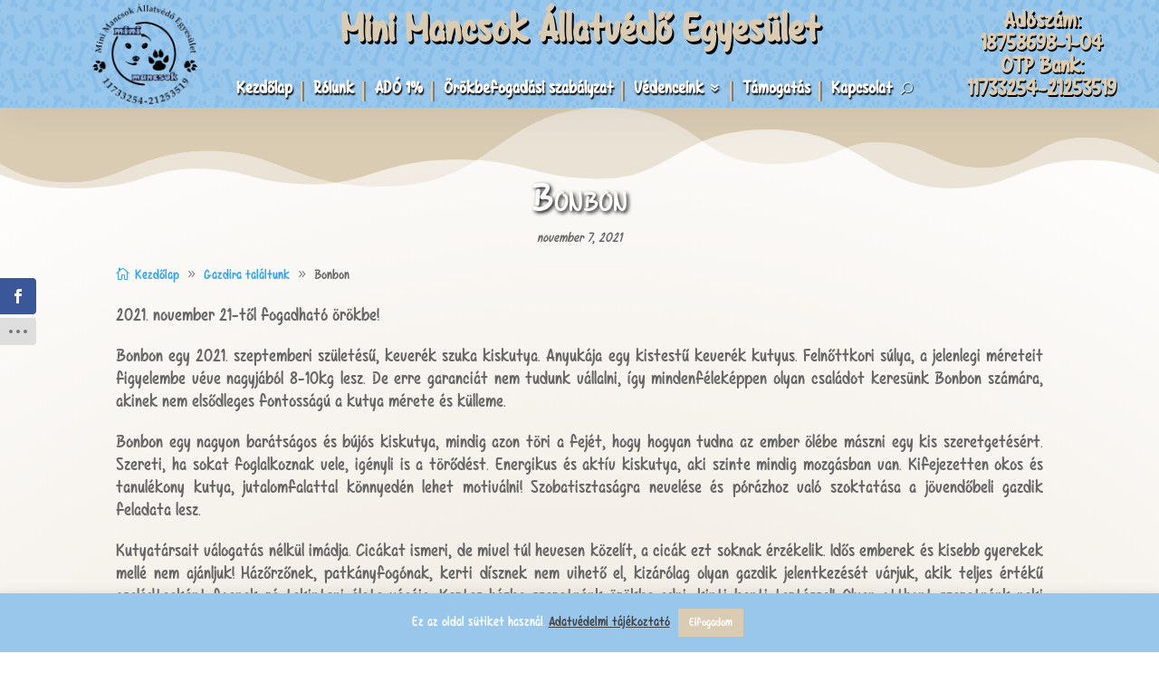

--- FILE ---
content_type: text/css
request_url: https://minimancsok.hu/core/et-cache/243792/et-core-unified-243792.min.css
body_size: 936
content:
#main-content .container:before{background:none}#sidebar{display:none}@media (min-width:981px){#left-area{width:100%;padding:23px 0px 0px!important;float:none!important}}.et_pb_menu__close-search-button,.et_pb_menu__search input,.et_pb_menu__search input::placeholder,.et_pb_menu__search .et_pb_menu__search-form .et_pb_menu__search-input{color:black!important}.et_pb_menu .et_pb_menu__search-container{left:50%
max-width:550px;right:auto}.et_pb_menu .et_pb_menu__search-form,.et_pb_fullwidth_menu .et_pb_menu__search-form{background-color:rgb(255,255,255);background-color:rgba(255,255,255,.75);padding-left:5px}.et_pb_gallery_items{display:-webkit-box;display:-webkit-flex;display:-moz-box;display:-ms-flexbox;display:flex;-webkit-justify-content:center;justify-content:center;-webkit-flex-wrap:wrap;flex-wrap:wrap}.et_pb_menu__icon{color:white!important;text-shadow:0.08em 0.08em 0.08em #000000}.et_social_heading{font-size:0!important}.et_social_heading::before{content:"Megosztás";font-size:15px!important}.et_pb_fullwidth_menu .et-menu>li,.et_pb_menu .et-menu>li{padding-left:10px!important;padding-right:10px!important}.et_pb_fullwidth_menu .et_pb_menu__menu>nav>ul>li,.et_pb_menu .et_pb_menu__menu>nav>ul>li{border-left:1.5px inset #DACBB3;border-right:1.5px inset #DACBB3}.et_pb_fullwidth_menu .et_pb_menu__menu>nav>ul>li,.et_pb_menu .et_pb_menu__menu>nav>ul>li:first-child{border-left:none}.et_pb_fullwidth_menu .et_pb_menu__menu>nav>ul>li,.et_pb_menu .et_pb_menu__menu>nav>ul>li:last-child{border-right:none}.et_pb_menu_0_tb_header.et_pb_menu .nav li ul.sub-menu a{font-size:1.2vw}.pt-cv-wrapper .btn-success{color:#fff;background-color:#99c7eb!important;border-color:transparent!important;box-shadow:6px 6px 18px 0px rgba(0,0,0,0.3)!important;transition-duration:0.4s!important}.pt-cv-wrapper .btn-success:hover{background-color:#DACBB3!important;color:white}.pt-cv-meta-fields .terms{font-size:0!important}.pt-cv-title a{font-size:25px!important}.pt-cv-content,.pt-cv-content *{font-size:20px!important}.pt-cv-thumbnail{border-radius:30px!important}.et-social-dbdb-tiktok{display:none!important}.et-menu .menu-item-has-children>a:first-child:after{content:"7"!important}.fa{text-rendering:optimizeLegibility;-moz-osx-font-smoothing:grayscale}#gazdikeresok .et_pb_column.et_pb_column_1_3{width:100%}#gazdikeresok .et_pb_blog_grid .et_pb_post{float:left;margin-right:10%;max-width:100%;margin-bottom:30px}#gazdikeresok .et_pb_blog_grid .et_pb_post:nth-child(3n+1){clear:both!important}::-webkit-scrollbar{display:none}:root{scrollbar-width:none!important}.mfp-title{display:none!important}

--- FILE ---
content_type: text/css
request_url: https://minimancsok.hu/core/et-cache/243792/et-core-unified-tb-232-tb-170-deferred-243792.min.css
body_size: 1532
content:
@font-face{font-family:"Kazincbarcika";font-display:swap;src:url("https://minimancsok.hu/wp-content/uploads/et-fonts/Kazincbarcika-ygdZ.otf") format("opentype")}div.et_pb_section.et_pb_section_0_tb_header,div.et_pb_section.et_pb_section_1_tb_header{background-size:contain;background-repeat:repeat;background-blend-mode:color-burn;background-image:url(https://minimancsok.hu/wp-content/uploads/2020/05/tappancs_bg-1.png)!important}.et_pb_section_0_tb_header.et_pb_section,.et_pb_section_1_tb_header.et_pb_section{padding-top:0px;padding-bottom:0px;background-color:#99c7eb!important}.et_pb_section_0_tb_header,.et_pb_section_1_tb_header{width:100%;z-index:10;box-shadow:0px 2px 50px 0px rgba(0,0,0,0.08);z-index:99999;position:relative;position:fixed;top:0}.et_pb_row_0_tb_header.et_pb_row,.et_pb_row_1_tb_header.et_pb_row{padding-top:0.3vw!important;padding-bottom:0.3vw!important;padding-top:0.3vw;padding-bottom:0.3vw}.et_pb_row_0_tb_header,body #page-container .et-db #et-boc .et-l .et_pb_row_0_tb_header.et_pb_row,body.et_pb_pagebuilder_layout.single #page-container #et-boc .et-l .et_pb_row_0_tb_header.et_pb_row,body.et_pb_pagebuilder_layout.single.et_full_width_page #page-container #et-boc .et-l .et_pb_row_0_tb_header.et_pb_row,.et_pb_row_1_tb_header,body #page-container .et-db #et-boc .et-l .et_pb_row_1_tb_header.et_pb_row,body.et_pb_pagebuilder_layout.single #page-container #et-boc .et-l .et_pb_row_1_tb_header.et_pb_row,body.et_pb_pagebuilder_layout.single.et_full_width_page #page-container #et-boc .et-l .et_pb_row_1_tb_header.et_pb_row{width:100%;max-width:100%}.et_pb_row_0_tb_header,.et_pb_row_1_tb_header{display:flex;align-items:center}.et_pb_image_0_tb_header{text-align:left;margin-left:0}.et_pb_text_0_tb_header.et_pb_text,.et_pb_text_1_tb_header.et_pb_text,.et_pb_text_2_tb_header.et_pb_text,.et_pb_text_3_tb_header.et_pb_text,.et_pb_menu_0_tb_header.et_pb_menu ul li.current-menu-item a,.et_pb_menu_0_tb_header.et_pb_menu .nav li ul.sub-menu li.current-menu-item a{color:#DACBB3!important}.et_pb_text_0_tb_header{font-family:'Kazincbarcika',Helvetica,Arial,Lucida,sans-serif;font-size:3.5vw;text-shadow:0.06em 0.06em 0em #000000;border-style:none;border-color:#ffffff;margin-top:1vw!important;margin-bottom:3vw!important;width:100%;z-index:0;position:relative;white-space:nowrap}.et_pb_menu_0_tb_header.et_pb_menu ul li a{font-family:'Kazincbarcika',Helvetica,Arial,Lucida,sans-serif;font-weight:700;font-size:1.5vw;color:#ffffff!important;text-shadow:0.08em 0.08em 0.08em #000000;transition:color 300ms ease 0ms}.et_pb_menu_0_tb_header.et_pb_menu ul li:hover>a{color:#f3eee6!important}.et_pb_menu_0_tb_header.et_pb_menu,.et_pb_menu_1_tb_header.et_pb_menu{border-style:none;border-color:#ffffff}.et_pb_menu_0_tb_header .et_pb_menu__logo-wrap .et_pb_menu__logo img,.et_pb_menu_1_tb_header .et_pb_menu__logo-wrap .et_pb_menu__logo img{border-style:none}.et_pb_menu_0_tb_header{margin-top:0.5vw!important;margin-right:-100px!important;margin-left:-100px!important}.et_pb_menu_0_tb_header.et_pb_menu .nav li ul,.et_pb_menu_1_tb_header.et_pb_menu .nav li ul{background-color:#99c7eb!important;border-color:#000000}.et_pb_menu_0_tb_header.et_pb_menu .et_mobile_menu,.et_pb_menu_1_tb_header.et_pb_menu .et_mobile_menu{border-color:#000000}.et_pb_menu_0_tb_header.et_pb_menu .nav li ul.sub-menu a,.et_pb_menu_0_tb_header.et_pb_menu .et_mobile_menu a,.et_pb_menu_1_tb_header.et_pb_menu .nav li ul.sub-menu a,.et_pb_menu_1_tb_header.et_pb_menu .et_mobile_menu a{color:#ffffff!important}.et_pb_menu_0_tb_header.et_pb_menu .et_mobile_menu,.et_pb_menu_0_tb_header.et_pb_menu .et_mobile_menu ul,.et_pb_menu_1_tb_header.et_pb_menu .et_mobile_menu,.et_pb_menu_1_tb_header.et_pb_menu .et_mobile_menu ul{background-color:#99c7eb!important}.et_pb_menu_0_tb_header.et_pb_menu nav>ul>li>a:hover{opacity:1}.et_pb_menu_0_tb_header .et_pb_menu_inner_container>.et_pb_menu__logo-wrap,.et_pb_menu_0_tb_header .et_pb_menu__logo-slot{width:auto;max-width:100%}.et_pb_menu_0_tb_header .et_pb_menu_inner_container>.et_pb_menu__logo-wrap .et_pb_menu__logo img,.et_pb_menu_0_tb_header .et_pb_menu__logo-slot .et_pb_menu__logo-wrap img,.et_pb_menu_1_tb_header .et_pb_menu_inner_container>.et_pb_menu__logo-wrap .et_pb_menu__logo img,.et_pb_menu_1_tb_header .et_pb_menu__logo-slot .et_pb_menu__logo-wrap img{height:auto;max-height:none}.et_pb_menu_0_tb_header .mobile_nav .mobile_menu_bar:before,.et_pb_menu_1_tb_header .mobile_nav .mobile_menu_bar:before{font-size:28px;color:#ffffff}.et_pb_menu_0_tb_header .et_pb_menu__icon.et_pb_menu__search-button,.et_pb_menu_0_tb_header .et_pb_menu__icon.et_pb_menu__close-search-button,.et_pb_menu_1_tb_header .et_pb_menu__icon.et_pb_menu__search-button,.et_pb_menu_1_tb_header .et_pb_menu__icon.et_pb_menu__close-search-button{font-size:1vw;color:#000000}.et_pb_menu_0_tb_header .et_pb_menu__icon.et_pb_menu__cart-button,.et_pb_menu_1_tb_header .et_pb_menu__icon.et_pb_menu__cart-button{color:#2ea3f2}.et_pb_text_1_tb_header{line-height:1em;font-family:'Kazincbarcika',Helvetica,Arial,Lucida,sans-serif;font-size:2vw;line-height:1em;text-shadow:0.07em 0.07em 0em #000000;border-style:none;border-color:#ffffff;width:100%;z-index:0;position:relative;white-space:nowrap}.et_pb_image_1_tb_header{padding-left:5px;text-align:left;margin-left:0}.et_pb_text_2_tb_header{font-family:'Kazincbarcika',Helvetica,Arial,Lucida,sans-serif;font-size:3.5vw;text-shadow:0.05em 0.05em 0em #000000;border-style:none;border-color:#ffffff;padding-top:6px!important;margin-bottom:3vw!important;width:100%;z-index:0;position:relative;white-space:nowrap}.et_pb_text_3_tb_header{font-family:'Kazincbarcika',Helvetica,Arial,Lucida,sans-serif;font-size:3.5vw;text-shadow:0.08em 0.08em 0em #000000;border-style:none;border-color:#ffffff;margin-left:5px!important;width:100%;z-index:0;position:relative;white-space:nowrap}.et_pb_menu_1_tb_header.et_pb_menu ul li a{font-weight:700;font-size:1.3vw;color:#ffffff!important;line-height:0.5em;text-shadow:0.08em 0.08em 0.08em #000000}.et_pb_menu_1_tb_header{margin-top:25px!important;margin-left:-100px!important}.et_pb_menu_1_tb_header.et_pb_menu ul li.current-menu-item a,.et_pb_menu_1_tb_header.et_pb_menu .nav li ul.sub-menu li.current-menu-item a{color:#dacbb3!important}.et_pb_menu_1_tb_header .et_pb_menu_inner_container>.et_pb_menu__logo-wrap,.et_pb_menu_1_tb_header .et_pb_menu__logo-slot{width:auto;max-width:5vw}.et_pb_image_0_tb_header.et_pb_module,.et_pb_image_1_tb_header.et_pb_module{margin-left:auto!important;margin-right:auto!important}@media only screen and (min-width:981px){.et_pb_image_0_tb_header,.et_pb_image_1_tb_header{width:9vw}.et_pb_section_1_tb_header{display:none!important}}@media only screen and (max-width:980px){.et_pb_image_0_tb_header,.et_pb_image_1_tb_header{width:11.9vw}.et_pb_image_0_tb_header .et_pb_image_wrap img,.et_pb_image_1_tb_header .et_pb_image_wrap img{width:auto}.et_pb_text_0_tb_header{font-size:5vw;line-height:32px}.et_pb_menu_0_tb_header .et_pb_menu__icon.et_pb_menu__search-button,.et_pb_menu_0_tb_header .et_pb_menu__icon.et_pb_menu__close-search-button,.et_pb_menu_1_tb_header .et_pb_menu__icon.et_pb_menu__search-button,.et_pb_menu_1_tb_header .et_pb_menu__icon.et_pb_menu__close-search-button{font-size:2.5vw}.et_pb_row_0_tb_header.et_pb_row,.et_pb_row_1_tb_header.et_pb_row{width:}.et_pb_text_2_tb_header{font-size:5vw;line-height:32px;margin-bottom:1vw!important}.et_pb_text_3_tb_header{font-size:3vw;line-height:32px}.et_pb_menu_1_tb_header.et_pb_menu ul li a{font-size:2vw}.et_pb_menu_1_tb_header .et_pb_menu_inner_container>.et_pb_menu__logo-wrap,.et_pb_menu_1_tb_header .et_pb_menu__logo-slot{max-width:10vw}}@media only screen and (min-width:768px) and (max-width:980px){.et_pb_section_0_tb_header{display:none!important}}@media only screen and (max-width:767px){.et_pb_section_0_tb_header{display:none!important}.et_pb_image_0_tb_header,.et_pb_image_1_tb_header{width:17vw}.et_pb_image_0_tb_header .et_pb_image_wrap img,.et_pb_image_1_tb_header .et_pb_image_wrap img{width:auto}.et_pb_text_0_tb_header{font-size:5.5vw;line-height:1em;margin-bottom:1vw!important}.et_pb_menu_0_tb_header .et_pb_menu__icon.et_pb_menu__search-button,.et_pb_menu_0_tb_header .et_pb_menu__icon.et_pb_menu__close-search-button,.et_pb_menu_1_tb_header .et_pb_menu__icon.et_pb_menu__search-button,.et_pb_menu_1_tb_header .et_pb_menu__icon.et_pb_menu__close-search-button{font-size:18px;color:#ffffff}.et_pb_text_1_tb_header{margin-bottom:1vw!important}.et_pb_row_0_tb_header.et_pb_row,.et_pb_row_1_tb_header.et_pb_row{width:}.et_pb_text_2_tb_header{font-size:5.5vw;line-height:1em;margin-bottom:1vw!important;margin-left:5px!important}.et_pb_text_3_tb_header{font-size:3.5vw;line-height:1em}.et_pb_menu_1_tb_header.et_pb_menu ul li a{font-size:4vw;line-height:1em}.et_pb_menu_1_tb_header .et_pb_menu_inner_container>.et_pb_menu__logo-wrap,.et_pb_menu_1_tb_header .et_pb_menu__logo-slot{max-width:13vw}}@font-face{font-family:"Kazincbarcika";font-display:swap;src:url("https://minimancsok.hu/wp-content/uploads/et-fonts/Kazincbarcika-ygdZ.otf") format("opentype")}@media only screen and (max-width:980px){.et_pb_row_0_tb_body.et_pb_row{width:}}@media only screen and (max-width:767px){.et_pb_row_0_tb_body.et_pb_row{width:}}@font-face{font-family:"Kazincbarcika";font-display:swap;src:url("https://minimancsok.hu/wp-content/uploads/et-fonts/Kazincbarcika-ygdZ.otf") format("opentype")}

--- FILE ---
content_type: text/javascript
request_url: https://minimancsok.hu/files/wtfdivi/wp_footer.js
body_size: 457
content:
(function(){var addclass=jQuery.fn.addClass;jQuery.fn.addClass=function(){var result=addclass.apply(this,arguments);jQuery('#main-header').removeClass('et-fixed-header');return result;}})();jQuery(function($){$('#main-header').removeClass('et-fixed-header');});jQuery(function($){$('#footer-info').html("&copy; Mini Mancsok \u00c1llatv\u00e9d\u0151 Egyes\u00fclet - <span class=\"divibooster_year\"><\/span><script>jQuery(function($){$(\".divibooster_year\").text(new Date().getFullYear());});<\/script>\r\n<br>az oldalt k\u00e9sz\u00edtette: <a href=\"https:\/\/tkomlosi.hu\" target=\"_blank\">tkomlosi<\/a>\r\n<?php wp_footer(); ?>");});jQuery(function($){if(!$('#logo-text').length){$('#logo').after("<div id=\"db_title_and_tagline\"><h1 id=\"logo-text\">Mini Mancsok \u00c1llatv\u00e9d\u0151 Egyes\u00fclet<\/h1><h5 id=\"logo-tagline\" class=\"logo-tagline\"><\/h5><\/div>");}});